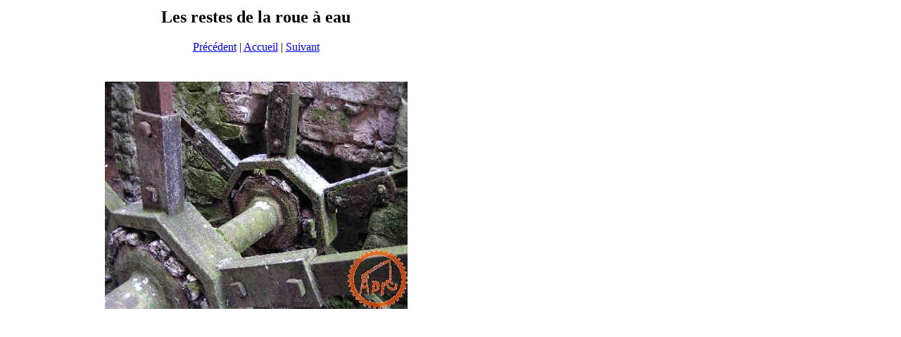

--- FILE ---
content_type: text/html
request_url: http://patrimoineindustriel-apic.com/parcours/sezanne/pages/sezanne%20bn_jpg.htm
body_size: 400
content:
<html>
<head>
<title>ru des auges / sezanne bn.jpg</title>
<meta http-equiv="Content-Type" content="text/html; charset=iso-8859-1">
</head>
<body bgcolor="#ffffff">
<table border=0>
<tr>
<td width="705" align="left"><h2 align="center"><strong>Les restes de la roue &agrave; eau </strong></h2>
  <div align="center"><a href="sezanne bm_jpg.htm">Pr&eacute;c&eacute;dent</a> | <a href="../ru%20des%20auges.htm">Accueil</a> | <a href="sezanne bo_jpg.htm">Suivant</a><br>
      <br>
  </div></td>
</tr>

<tr>
<td align="center">
<br>
<a href="../images/sezanne bn_jpg.jpg"><img src="../images/sezanne bn_jpg.jpg" border=0></a><br>
</td>
</tr>
</table>
</body>
</html>